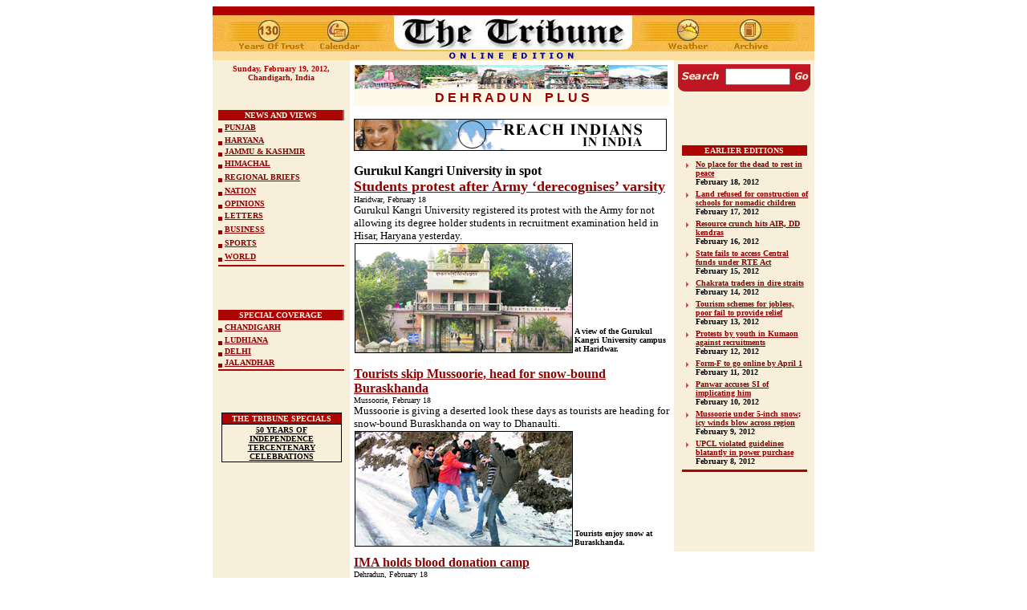

--- FILE ---
content_type: text/html
request_url: https://www.tribuneindia.com/2012/20120219/dplus.htm
body_size: 49508
content:
<!DOCTYPE HTML PUBLIC "-//IETF//DTD HTML//EN">
<html>

<head>
<script language="JavaScript" src="mytribune.js"> </script>
<meta http-equiv="Content-Type"
content="text/html; charset=iso-8859-1">
<meta name="GENERATOR" content="Microsoft FrontPage 4.0">
<title>The Tribune, Chandigarh, India - Dehradun Plus</title>

<script type="text/javascript">

  var _gaq = _gaq || [];
  _gaq.push(['_setAccount', 'UA-7533327-1']);
  _gaq.push(['_trackPageview']);

  (function() {
    var ga = document.createElement('script'); ga.type = 'text/javascript'; ga.async  = true;
    ga.src = ('https:' == document.location.protocol ? 'https://ssl' : 'http://www') +  '.google-analytics.com/ga.js';
    var s = document.getElementsByTagName('script')[0];  s.parentNode.insertBefore(ga, s);
  })();

</script>

</head>

<body bgcolor="#FFFFFF" link="#8D0303" vlink="#8D0303"
alink="#8D7069">
<div align="center">
  <center>
<table border="0" width="760" cellspacing="0" cellpadding="0">
  <tr>
    <td width="100%">
      <p align="center"><map name="FPMap5">
      <area href="index.htm" shape="rect" coords="220, 3, 529, 65">
      <area href="weather.htm" shape="rect" coords="553, 4, 632, 63">
      <area href="../forms/archive.htm" shape="rect" coords="639, 6, 711, 63">
      <area href="calendar.htm" shape="rect" coords="123, 6, 197, 64">
      <area href="../tribune.htm" shape="rect" coords="23, 6, 119, 64"></map><img border="0" src="../graphics/mainmas130.jpg" usemap="#FPMap5" width="750" height="67"></p>
    </td>
  </tr>
</table>
  </center>
</div>
<center>

<table border="0" cellpadding="5" cellspacing="0" width="750">
    <tr>
        <td align="center" valign="top" width="161"
        bgcolor="#F8EFDB"><strong><font color="#AD0404" size="1" face="Verdana"><script> hello(); </script></font></strong><font color="#7D0000"
        size="1" face="Verdana"><strong>
        <br>
          <br>
        <br>
        <br>
 </strong></font><div align="center"><table
        border="0" cellpadding="0" width="100%" height="143">
            <tr>
                <td align="center" valign="top" width="100%"
                bgcolor="#8D7069" height="13"><div align="left"><table
                border="0" cellspacing="0" width="99%"
                bgcolor="#E0A46D" height="90%">
                    <tr>
                        <td align="center" width="100%"
                        bgcolor="#AD0404"><font color="#FFF9EA" size="1" face="Verdana"><b>NEWS
                          AND VIEWS</b></font></td>
                    </tr>
                </table>
                </div></td>
            </tr>
            <tr>
                <td width="100%" bgcolor="#F8EFDB" height="15"><font
                size="1" face="Verdana"><b><img
                src="../images/browdot.gif" align="middle"
                width="5" height="5">   <a href="punjab.htm">PUNJAB</a> </b></font></td>
            </tr>
            <tr>
                <td width="100%" bgcolor="#F8EFDB" height="11"><p
                align="left"><font size="1" face="Verdana"><b><img
                src="../images/browdot.gif" align="middle"
                width="5" height="5">   <a href="haryana.htm">HARYANA</a> </b></font></p>
                </td>
            </tr>
            <tr>
                <td width="100%" bgcolor="#F8EFDB" height="6"><font
                size="1" face="Verdana"><b><img
                src="../images/browdot.gif" align="middle"
                width="5" height="5">   <a href="j&amp;k.htm">JAMMU &amp; KASHMIR</a> </b></font></td>
            </tr>
            <tr>
                <td width="100%" bgcolor="#F8EFDB" height="15"><font
                size="1" face="Verdana"><b><img
                src="../images/browdot.gif" align="middle"
                width="5" height="5">   <a href="himachal.htm">HIMACHAL</a> </b></font></td>
            </tr>
            <tr>
                <td width="100%" bgcolor="#F8EFDB" height="15"><font
                size="1" face="Verdana"><b><img
                src="../images/browdot.gif" align="middle"
                width="5" height="5"> </b></font><a href="region.htm"><font size="1" face="Verdana"><b>REGIONAL
                  BRIEFS</b></font></a></td>
            </tr>
            <tr>
                <td width="100%" bgcolor="#F8EFDB" height="15"><font
                size="1" face="Verdana"><b><img
                src="../images/browdot.gif" align="middle"
                width="5" height="5">   <a href="nation.htm">NATION</a> </b></font></td>
            </tr>
            <tr>
                <td width="100%" bgcolor="#F8EFDB" height="11"><font
                size="1" face="Verdana"><b><img
                src="../images/browdot.gif" align="middle"
                width="5" height="5">    <a href="edit.htm">OPINIONS</a> </b></font></td>
            </tr>
            <tr>
                <td width="100%" bgcolor="#F8EFDB" height="15"><font
                size="1" face="Verdana"><b><img
                src="../images/browdot.gif" align="middle"
                width="5" height="5"> </b></font><a href="letters.htm"><font size="1" face="Verdana"><b>LETTERS</b></font></a></td>
            </tr>
            <tr>
                <td width="100%" bgcolor="#F8EFDB" height="15"><font
                size="1" face="Verdana"><b><img
                src="../images/browdot.gif" align="middle"
                width="5" height="5">   <a href="biz.htm">BUSINESS</a> </b></font></td>
            </tr>
            <tr>
                <td width="100%" bgcolor="#F8EFDB" height="15"><font
                size="1" face="Verdana"><b><img
                src="../images/browdot.gif" align="middle"
                width="5" height="5">  <a href="sports.htm">SPORTS</a> </b></font></td>
            </tr>
            <tr>
                <td width="100%" bgcolor="#F8EFDB" height="15"><font
                size="1" face="Verdana"><b><img
                src="../images/browdot.gif" align="middle"
                width="5" height="5">  <a href="world.htm">WORLD</a> </b></font></td>
            </tr>
            <tr>
                <td width="100%" bgcolor="#AD0404"><font
                size="1"><img src="../graphics/clear.gif"
                width="2" height="2"></font></td>
            </tr>
        </table>
          </div>
          <p><br>
          </p>
          <div align="center"><table
        border="0" cellpadding="0" width="100%">
            <tr>
                <td align="center" valign="top" width="100%"
                bgcolor="#8D7069" height="13"><div align="left"><table
                border="0" cellspacing="0" width="99%"
                bgcolor="#E0A46D" height="90%">
                    <tr>
                        <td align="center" width="100%"
                        bgcolor="#AD0404"><font color="#FFF9EA"
                        size="1" face="Verdana"><b>SPECIAL COVERAGE</b></font></td>
                    </tr>
                </table>
                </div></td>
            </tr>
            <tr>
                <td width="100%" bgcolor="#F8EFDB" height="15"><font
                size="1" face="Verdana"><b><img
                src="../images/browdot.gif" align="middle"
                width="5" height="5">   <a href="chd.htm">CHANDIGARH</a> </b></font></td>
            </tr>
            <tr>
                <td width="100%" bgcolor="#F8EFDB" height="11"><p
                align="left"><font size="1" face="Verdana"><b><img
                src="../images/browdot.gif" align="middle"
                width="5" height="5"> </b></font><a href="ldh.htm"><font size="1" face="Verdana"><b>LUDHIANA</b></font></a></p>
                </td>
            </tr>
            <tr>
                <td width="100%" bgcolor="#F8EFDB" height="6"><font
                size="1" face="Verdana"><b><img
                src="../images/browdot.gif" align="middle"
                width="5" height="5">    <a href="delhi.htm">DELHI</a></b></font></td>
            </tr>
            <tr>
                <td width="100%" bgcolor="#F8EFDB" height="6"><font size="1" face="Verdana"><b><img src="../images/browdot.gif" align="middle" width="5" height="5">
                  <a href="../20041015/jplus.htm">JALANDHAR</a></b></font></td>
            </tr>
            <tr>
                <td width="100%" bgcolor="#AD0404" height="1"><font
                size="1"><img src="../graphics/clear.gif"
                width="2" height="2"></font></td>
            </tr>
        </table>
          </div>
          <p> 
          <br>
          </p>
        <table border="0" cellpadding="0" cellspacing="0"
        width="150" bgcolor="#000000">
            <tr>
                <td align="center"><table border="0"
                cellspacing="1" width="100%">
                    <tr>
                        <td align="center" bgcolor="#AD0404"><font
                        color="#F8EFDB" size="1" face="Verdana"><strong>THE
                        TRIBUNE SPECIALS</strong></font></td>
                    </tr>
                    <tr>
                        <td align="center" bgcolor="#F8EFDB"><a
                        href="http://www.tribuneindia.com/50yrs/index.htm"><font
                        color="#000000" size="1" face="Verdana"><strong>50
                        YEARS OF INDEPENDENCE</strong></font></a><font
                        size="1" face="Verdana"><strong><br>
                        </strong></font><a
                        href="http://www.tribuneindia.com/khalsa/index.htm"><font
                        color="#000000" size="1" face="Verdana"><strong>TERCENTENARY
                        CELEBRATIONS</strong></font></a></td>
                    </tr>
                </table>
                </td>
            </tr>
        </table>
        </td>
        <td valign="top">
</center>
        <table border="0" width="100%" cellspacing="0">
          <tr>
            <td width="100%"><img border="0" src="../images/dplus1.jpg" width="390" height="30"></td>
          </tr>
          <tr>
            <td width="100%" bgcolor="#FFF9EA">
              <p align="center"><font color="#970000" face="Arial"><strong>D
                  E H R A D U N&nbsp;&nbsp;&nbsp; P L U S</strong></font></td>
          </tr>
        </table>
          <p><font size="2" face="Verdana"><a href="http://www.tribuneindia.com/placeads/adsindex.htm" target="external5"><img src="../images/ads/tribune/payonline1.gif" border="0" width="390" height="40"></a>
        </font>
        </p>
        <p>


          <b><font face="Verdana" size="3"> 
          Gurukul Kangri University in spot<br>
          </font>
          </b><font face="Verdana"><b>
<A href='dplus.htm#1'>

          <font size='4'>

          Students protest after Army ‘derecognises’ varsity</font>
</A>
</b>


<font size="4"><br>



</font>









</font>


<font size="2" face="Verdana">


<font face=Verdana  size='1'>


Haridwar, February 18

</font><br>

          Gurukul Kangri University  registered its protest with the Army for not allowing its degree holder students in recruitment examination held in Hisar, Haryana yesterday.
<table border="0" width="100%" cellspacing="0">
  <tr>
    <td width="270" valign="top"><img border="1" src="dp1.jpg" alt="A view of the Gurukul Kangri University campus at Haridwar." width="270" height="135"></td>



</font>









  <td valign="bottom"><b><font size="1" face="Verdana">A view of the Gurukul Kangri University campus at
    Haridwar.</font></b></td>
</tr>
        </table>


<font size="2" face="Verdana"><p>


<font face=Verdana size='3'><b>
<A href='dplus.htm#2'>
Tourists skip Mussoorie, head for snow-bound Buraskhanda
</A>
</b></font><br>
<font face=Verdana  size='2'>


<font face=Verdana  size='1'>


Mussoorie, February 18

</font><br>

          Mussoorie is giving a deserted look these days as tourists are heading for snow-bound Buraskhanda on way to
Dhanaulti.
</font>
<table border="0" width="100%" cellspacing="0">
  <tr>
    <td width="270" valign="top"><img border="1" src="dp2.jpg" alt="Tourists enjoy snow at Buraskhanda." width="270" height="142"></td>



</font>









  <td valign="bottom"><b><font face="Verdana" size="1">Tourists enjoy snow at Buraskhanda.</font></b></td>
</tr>
        </table>









        </td>
    <center>

        <td align="center" valign="top" width="165"
        bgcolor="#F8EFDB">
        <FORM method=GET action=http://www.google.com/custom>
 
      <div align="center">
 
            <table border="0" cellpadding="0" cellspacing="0">
              <tr> 
                <td colspan="3" bgcolor="#C41624"> 
                  <p align="left"><font face="Verdana"><img src="../graphics/clear.gif" width="100" height="5"></font></p>
                </td>
              </tr>
              <tr> 
                <td align="center" bgcolor="#BF1624"><font size="2" face="Verdana"><img src="../graphics/search.gif" width="52" height="20">
     <input type=hidden name=domains value="www.tribuneindia.com">
                  <input type=hidden name=sitesearch value="www.tribuneindia.com" checked></font></td>
                <td align="center" bgcolor="#BF1624"><font size="1" face="Verdana"> 
                  <INPUT TYPE=text name=q size="8"  height="5" width="80" maxlength=255 value="">
                  <INPUT type=hidden name=cof  VALUE="T:#00000;LW:760;ALC:#BF1720;L:http://www.tribuneindia.com/images/logo.gif;LC:#BF1720;LH:67;AH:center;VLC:#BF1720;S:http://www.tribuneindia.com;AWFID:ac88eaa326c39733;">
                  </font></td>
                <td align="center" bgcolor="#BF1624"><font size="2" face="Verdana"> 
                  <input type="image" name=sa  VALUE=" Search" src="../graphics/go.gif" align="bottom" border="0" width="20" height="20">
                  </font></td>
              </tr>
             
              <tr> 
                <td align="center" valign="top" colspan="3"><font face="Verdana"><img src="../graphics/m-line.gif" width="165" height="8"></font></td>
              </tr>
            </table>
 
      </div>
</FORM>
        <p><font face="Verdana" size="1"><br>
        <br>
        <br>
        </font></p>
        <div align="center">
          <table height="13" width="160" border="0">
            <tbody>
              <tr>
                <td align="middle" bgColor="#ad0404" height="9">
                  <p align="center"><font face="Verdana" color="#f8efdb" size="1"><strong>EARLIER
                  EDITIONS</strong></font></p>
                </td>
              </tr>
            </tbody>
          </table>
        </div>
        <div align="center">
          <table border="0">
            <tbody>
              <tr>
                <td vAlign="top"><img src="../graphics/arrow.gif" width="15" height="15"></td>
                <td><b><font face="Verdana" size="1"><a href="../20120218/dplus.htm#1">No
                  place for the dead to rest in peace</a><br>
                  February 18, 2012</font></b></td>
              </tr>
              <tr>
                <td vAlign="top"><img src="../graphics/arrow.gif" width="15" height="15"></td>
                <td><b><font face="Verdana" size="1"><a href="../20120217/dplus.htm#1">Land
                  refused for construction of schools for nomadic children</a><br>
                  February 17, 2012</font></b></td>
              </tr>
              <tr>
                <td vAlign="top"><img src="../graphics/arrow.gif" width="15" height="15"></td>
                <td><b><font face="Verdana" size="1"><a href="../20120216/dplus.htm#1">Resource
                  crunch hits AIR, DD kendras</a><br>
                  February 16, 2012</font></b></td>
              </tr>
              <tr>
                <td vAlign="top"><img src="../graphics/arrow.gif" width="15" height="15"></td>
                <td><b><font face="Verdana" size="1"><a href="../20120215/dplus.htm#1">State
                  fails to access Central funds under RTE Act</a><br>
                  February 15, 2012</font></b></td>
              </tr>
              <tr>
                <td vAlign="top"><img src="../graphics/arrow.gif" width="15" height="15"></td>
                <td><b><font face="Verdana" size="1"><a href="../20120214/dplus.htm#1">Chakrata
                  traders in dire straits</a><br>
                  February 14, 2012</font></b></td>
              </tr>
              <tr>
                <td vAlign="top"><img src="../graphics/arrow.gif" width="15" height="15"></td>
                <td><b><a href="../20120213/dplus.htm#1"><font face="Verdana" size="1">Tourism
                  schemes for jobless, poor fail to provide relief</font></a><font face="Verdana" size="1"><br>
                  February 13, 2012</font></b></td>
              </tr>
              <tr>
                <td vAlign="top"><img src="../graphics/arrow.gif" width="15" height="15"></td>
                <td><b><font face="Verdana" size="1"><a href="../20120212/dplus.htm#1">Protests
                  by youth in Kumaon against recruitments</a><br>
                  February 12, 2012</font></b></td>
              </tr>
              <tr>
                <td vAlign="top"><img src="../graphics/arrow.gif" width="15" height="15"></td>
                <td><b><font face="Verdana" size="1"><a href="../20120211/dplus.htm#1">Form-F
                  to go online&nbsp;by April 1</a><br>
                  February 11, 2012</font></b></td>
              </tr>
              <tr>
                <td vAlign="top"><img src="../graphics/arrow.gif" width="15" height="15"></td>
                <td><b><font face="Verdana" size="1"><a href="../20120210/dplus.htm#2">Panwar
                  accuses SI of implicating him</a><br>
                  February 10, 2012</font></b></td>
              </tr>
              <tr>
                <td vAlign="top"><img src="../graphics/arrow.gif" width="15" height="15"></td>
                <td><b><font face="Verdana" size="1"><a href="../20120209/dplus.htm#1">Mussoorie
                  under 5-inch snow; icy winds blow across region</a> &nbsp;<br>
                  February 9, 2012</font></b></td>
              </tr>
              <tr>
                <td vAlign="top"><img src="../graphics/arrow.gif" width="15" height="15"></td>
                <td><b><font face="Verdana" size="1"><a href="../20120208/dplus.htm#1">UPCL
                  violated guidelines blatantly in power purchase</a> &nbsp;<br>
                  February 8, 2012</font></b></td>
              </tr>
            </tbody>
          </table>
        </div>
        <div align="center">
          <table width="160" border="0">
            <tbody>
              <tr>
                <td vAlign="top" bgColor="#ad0404"><img height="1" src="../graphics/clear.gif" width="100"></td>
              </tr>
            </tbody>
          </table>
        </div>
        </td>
    </tr>
</table>
</center>
<div align="center">
  <center>
  <table border="0" cellpadding="5" cellspacing="0" width="750">
    <tr>
      <td align="center" valign="top" width="161" bgcolor="#F8EFDB"><font size="1">
        <br>
        </font>
        <table border="0" width="100%" cellspacing="0" cellpadding="0">
          <tr>
            <td width="100%">
              <p align="center"><script type="text/javascript"><!--
google_ad_client = "pub-8115901613940036";
/* 160x600, created 6/7/11 */
google_ad_slot = "4354194984";
google_ad_width = 160;
google_ad_height = 600;
//-->
</script>
              <script type="text/javascript" src="http://pagead2.googlesyndication.com/pagead/show_ads.js">
</script>
            </td>
          </tr>
        </table>
      </td>
      <td valign="top" width="568">


<font size="2" face="Verdana"><p>


<font face=Verdana size='3'><b>
<A href='dplus.htm#3'>
 
          IMA holds blood donation camp
</A>
</b></font><br>


<font face=Verdana  size='1'>


Dehradun, February 18

</font><br>

          A voluntary blood donation camp was organised at Indian Military Academy in collaboration&nbsp;with Military Hospital, Dehradun, and IMA Blood Bank here.<p>


<font face=Verdana size='3'><b>
<A href='dplus.htm#4'>
26 species of birds found in&nbsp;Munsiyari only: French expert
</A>
</b></font><br>


<font face=Verdana  size='1'>


Pithoragarh, February 18

</font><br>

          Twenty-six of the 173 species of birds found in the Munsiyari region of Pithoragarh district have not been seen in any other part of the world and are almost local.<p>


<font face=Verdana size='3'><b>
<A href='dplus.htm#5'>
Cheshire Home to train physically challenged
</A>
</b></font><br>


<font face=Verdana  size='1'>


<img border="1" src="dp3.jpg" align="right" alt="Prem Chand Aggarwal (centre), Chairman, Cheshire Home India, addresses a press conference in Dehradun on Saturday." vspace="2" width="280" height="143">


Dehradun, February 18

</font><br>

          With an emphasis on self-reliance, the Cheshire Home here has now decided to sponsor vocational training for the physically challenged persons so that they could be able to become an asset to the society.<br>



</font>









<font face="Verdana" size="1"><br>
<b>Prem Chand Aggarwal (centre), Chairman, Cheshire Home India, addresses a press conference in Dehradun on Saturday.</b><br>
</font>


<font size="2" face="Verdana"><p>


<font face=Verdana size='3'><b>
<A href='dplus.htm#6'>
Violinist Johar Ali Khan enthralls students
</A>
</b></font><br>


<font face=Verdana  size='1'>


Dehradun, February 18

</font><br>

          There is never a dull moment when violinist Johar Ali Khan is on the stage performing for students, cajoling them into listening to ragas that may be new to them.<p>


  <b> 
  Face of the week<br>
</b>


<font face=Verdana size='3'><b>
<A href='dplus.htm#7'>

          Welfare of animals her priority
</A>
</b></font><br>

          Gauri Maulekhi is one of the well-known names in the state when it comes to espousing the cause of&nbsp;animals.<p>


<font face=Verdana size='3'><b>
<A href='dplus.htm#8'>
 
          Grand exhibition in DPS
</A>
</b></font><br>


<font face=Verdana  size='1'>


<img border="1" src="dp7.jpg" align="right" alt="Students at an exhibition at Delhi Public School in Dehradun on Saturday." width="280" height="173">


Dehradun, February 18

</font><br>

          “Learning by doing” helps children to be innovative and brings out their creativity. The grand exhibition “Jigyasa” by the primary wing and “Tarash” by the senior section of the Delhi Public School was inaugurated by Headmaster Niraj Gupta here today.<br>
<br>
<br>



</font>









<b><font face="Verdana" size="1">Students at an exhibition at Delhi Public School in Dehradun on Saturday.<br>
</font></b>


<font size="2" face="Verdana"><p>


<font face=Verdana size='3'><b>
<A href='dplus.htm#9'>
 
          Vijay Club to take on Five Vikas in final
</A>
</b></font><br>


<font face=Verdana  size='1'>


Dehradun, February 18

</font><br>

          Five Vikas and Vijay Cantt Football clubs entered the final of the Narayan Gurung Memorial Football Tournament by defeating their rival teams in the semi-final matches played on Mahendra Grounds here today.
        <br>
        <br>
        <a href="#top"><img height="35" alt="Top" hspace="0" src="../graphics/top.gif" width="35" align="right" border="0"></a><br>
        <br>
        <br>
        <p align="center"> 
        <script type="text/javascript"><!--
google_ad_client = "pub-8115901613940036";
/* 336x280, created 6/7/11 */
google_ad_slot = "2464862978";
google_ad_width = 336;
google_ad_height = 280;
//-->
</script>
<script type="text/javascript"
src="http://pagead2.googlesyndication.com/pagead/show_ads.js">
</script>
              
              
              
        <font face="Verdana" size="1">
              
              
              
        <br>
        <br>
        <br>
              </font>
        </p>
        <table cellSpacing="1" cellPadding="0" width="100%" border="0">
          <tbody>
            <tr>
              <td width="100%" bgColor="#950000"><font face="Verdana" size="2"><img height="1" src="../graphics/clear.gif" width="1"></font></td>
            </tr>
          </tbody>
        </table>
        </center>
        <p align="left"> 
        <br>
        <br>
        <br>
        <br>
        <br>
        <br>
        <br>
        <br>
        <br>
        <br>
        <br>
        </p>



</font>









    </td>
  </tr>
  </table>
</div>
<div align="center"><center>

<table border="0" cellpadding="5" cellspacing="0" width="750">
    <tr>
        <td align="center" valign="top" width="161"
        bgcolor="#F8EFDB">&nbsp;</td>
        <td valign="top" width="568">
          <p align="center"> 
          <b><font face="Verdana" size="3"> 
          <a name="1"> 
          Gurukul Kangri University in spot<br>
          </a>
          </font><font face="Verdana" size="4">

          Students protest after Army ‘derecognises’ varsity
<br>
          </font>
          <font size="2" face="Verdana"> 
          Tribune News Service
          </font>
          </b></p>
          <font size="2" face="Verdana"> 
          <p>
Haridwar, February 18<br>

          Gurukul Kangri University  registered its protest with the Army for not allowing its degree holder students in recruitment examination held in Hisar, Haryana yesterday.
<p>Gurukul Kangri students said they had gone to Hisar for selection in the Army but were rejected on the basis of being from the university.<p>They added that Army officials had said they didn’t recognize Gurukul Kangri University.<p>Perturbed by this, university Vice-Chancellor Swatantra Kumar said such a treatment was uncalled for and it hurt the sentiments of the people associated with this university.<p>Citing the recognition given by the Central Government to the university on May 6, 1949, and by the Uttar Pradesh Government on November 6, 1948, for allowing X and XII board examinations, Swatantra Kumar said it’s shameful that the Gurukulites had been meted out ill-treatment by the Army.<p>He said a number of armed forces officers and jawans hailed from Gurukul Kangri University only, but now the university had been blacklisted by it.<p>University officials have also contacted its alumni honorable Speaker of Delhi state Assembly Dr Yoganand Shastri, Uttarakhand Cabinet Minister Madan Kaushik and former legislator Ambrish Kumar to take this matter forward otherwise hundreds of youths having Gurukul background would have to suffer for no fault of theirs.<p>Documents are also being forwarded to the Defence Ministry that include recognition certificates by foreign universities, Agra University, Bihar University, Osmania University and the UGC.<p>Professor Pran Nath Vidyalankar, Dr Satya Ketu Vidyalankar, Pundit Dheerendra Vidyalankar, Tapendra Singh, Rishipal Vidyalankar and other Gurukul passouts who are working in various institutions, including Armed forces, have also been apprised about the matter by the university officials.</p>
          <p> 
          <a href="#top"><img height="35" alt="Top" hspace="0" src="../graphics/top.gif" width="35" align="right" border="0"></a> 
          </p>
          </font>
        </td>
    </tr>
</table>
</center></div>
<div align="center"><center>

<table border="0" cellpadding="5" cellspacing="0" width="750">
    <tr>
        <td align="center" valign="top" width="161"
        bgcolor="#F8EFDB">&nbsp;</td>
        <td valign="top" width="568">
 <p align="center"><b><font face="Verdana" size="4">
<A name =2>
Tourists skip Mussoorie, head for snow-bound Buraskhanda
</A>
<br>
 </font>
          <font size="2" face="Verdana"> Ajay Ramola 
          </font></b></p>
          <font size="2" face="Verdana"> <p>
Mussoorie, February 18<br>

          Mussoorie is giving a deserted look these days as tourists are heading for snow-bound Buraskhanda on way to Dhanaulti.
<p>The tourists instead of visiting Mussoorie are driving to quiet but scenic environs of Buraskhanda and Dhanaulti, which are wearing a white mantle, for holidaying, bringing smiles on the faces of local people.<p>The road ahead of Buraskhanda is closed due to heavy snowfall and the tourists are enjoying there amid a panoramic view of snow-covered Himalayas. Ankit, a tourist from Haryana, who was here with his family, said they had lost the hope of walking on snow but after coming to Buraskhanda their dream was fulfilled.<p>Ritu Sharma, another tourist from Rajasthan, who was playing with snowballs for the first time, said the whole journey from Mussoorie to Buraskhanda was a unique experience.<p>Villagers are making most of this rare opportunity and have set up tea and food stalls all along the Buraskhanda road to make a quick money. Dalpat SIngh, a villager who has set up a tea stall, said following snowfall in the Buraskhanda region the sudden influx of tourists had generated additional income for him to support his family. “With earnings from the tea stall I can now buy school uniform and stationery for my two school-going children,” added Dalpat.<p>While the tourists are ecstatic in the presence of snow, locals are facing difficulties in commuting to offices. A school teacher, who works in Chamba, said he had to walk quite a distance in the snow to reach school as the road was blocked. He added the department concerned should at least clear the road for traffic.<p>The local administration has cleared snow from the road at several places and the work on the other side is in progress. On the one hand snow in Buraskhanda has come as a boon for the locals, on the other the businessmen of Mussoorie are sulking over the new found love of the tourists for Buraskhanda.</p>
          <p> 
          <a href="#top"><img height="35" alt="Top" hspace="0" src="../graphics/top.gif" width="35" align="right" border="0"></a> 
          </font></p>
        </td>
    </tr>
</table>
</center></div>
<div align="center"><center>

<table border="0" cellpadding="5" cellspacing="0" width="750">
    <tr>
        <td align="center" valign="top" width="161"
        bgcolor="#F8EFDB">&nbsp;</td>
        <td valign="top" width="568">
          <p align="center"> 
          <b><font face="Verdana" size="4">
<A name =3>
 
          IMA holds blood donation camp
</A>
<br>
          </font>
          <font size="2" face="Verdana">
          Tribune News Service 
          </font></b>
          <font size="2" face="Verdana">
          <p>
Dehradun, February 18<br>

          A voluntary blood donation camp was organised at Indian Military Academy in collaboration&nbsp;with Military Hospital, Dehradun, and IMA Blood Bank here.
<p>The IMA, being the pride of the Indian Army, has initiated this noble cause. The blood donation camp will not only ensure availability of adequate blood but will also make rare blood groups easily available.<p>The camp was inaugurated by
          Maj-Gen TS Gill, Deputy Commandant, Indian Military Academy, at Section Hospital,
          IMA.<p>A large number of officers and serving personnel in the IMA turned up for the cause and made it a success.&nbsp;</p>
          <p> 
          <a href="#top"><img height="35" alt="Top" hspace="0" src="../graphics/top.gif" width="35" align="right" border="0"></a> 
          </font></p>
        </td>
      </tr>
    <tr>
        <td align="center" valign="top" width="161"
        bgcolor="#F8EFDB">&nbsp;</td>
        <td valign="top" width="568">
          <p align="center"><b><font face="Verdana" size="4">
<A name =4>
26 species of birds found in&nbsp;Munsiyari only: French expert
</A>
<br>
          </font>
          <font size="2" face="Verdana">BD Kasniyal<br>
          <br>
          </font></b></p>
          <table border="0" width="290" align="right" cellspacing="0">
            <tr>
              <td width="100%">
                <p align="center"><img border="1" src="dp4.jpg" alt="A French birdwatcher in Pithoragarh." width="280" height="153"><br>
                <b><font size="1" face="Verdana">A French birdwatcher in Pithoragarh.</font></b></td>
            </tr>
          </table>
          <font size="2" face="Verdana"><p>
Pithoragarh, February 18<br>

          Twenty-six of the 173 species of birds found in the Munsiyari region of Pithoragarh district have not been seen in any other part of the world and are almost local.
<p>This observation was made by a French amateur ornithologist and entomologist, Moore Fredrick, who is in Munsiyari these days to study Himalayan birds.<p>Fredrick, who has spent a month to observe the birds in this part of high Himalayan region, said the birds not only from the Siberian region but also from the African region migrate to Munsiyari. “I have observed 12 species of birds in Munsiyari, which are also found in the African region,” said Fredrick.<p>The French ornithologist, who had also worked with Discovery Channel to study birds in the Antarctica region in 2004, said the same species of birds had come to Munsiyari this winter also. “Depleting Himalayan forests and the use of polythene are posing a great threat to these migratory birds in this part of Himalayas. Besides, new concrete houses unlike old houses in the hill region do not provide a sufficient space for these birds to make their nests,” he said.</p>
          <p> 
          <a href="#top"><img height="35" alt="Top" hspace="0" src="../graphics/top.gif" width="35" align="right" border="0"></a> 
          </font></p>
        </td>
    </tr>
</table>
</center></div>
<div align="center"><center>

<table border="0" cellpadding="5" cellspacing="0" width="750">
    <tr>
        <td align="center" valign="top" width="161"
        bgcolor="#F8EFDB">&nbsp;</td>
        <td valign="top" width="568">
          <p align="center"><b><font face="Verdana" size="4">
<A name =5>
Cheshire Home to train physically challenged
</A>
<br>
          </font>
          <font size="2" face="Verdana">Tribune News Service 
          </font></b></p>
          <font size="2" face="Verdana"><p>
Dehradun, February 18<br>

          With an emphasis on self-reliance, the Cheshire Home here has now decided to sponsor vocational training for the physically challenged persons so that they could be able to become an asset to the society.
<p>“Since its foundation, the Cheshire Home has been providing shelter to the physically challenged persons but for the last couple of years, we have begun providing training to the physically challenged persons. We would like to increase our focus on providing training to individuals now,” said Prem Chand Agarwal, Chairman of the Cheshire Home at a press conference today.<p>A Press conference was held to sensitise the media about the activities of the Cheshire Home and raise awareness about the needs of the handicapped persons.<p>He said the society needed to change its attitude towards the physically challenged persons and give them jobs. “Once the interest and the capabilities of the handicapped persons are assessed, they can be trained in different fields. Rather than showing sympathy, we should display empathy towards them by not doubting their potential and organisations should come forward to give them jobs,” said Agarwal. <p>The Cheshire Home’s outreach programme in the slums targeting the physically challenged children is also proving helpful for their parents.</p>
          <p> 
          <a href="#top"><img height="35" alt="Top" hspace="0" src="../graphics/top.gif" width="35" align="right" border="0"></a> 
          </font></p>
        </td>
    </tr>
</table>
</center></div>
<div align="center"><center>

<table border="0" cellpadding="5" cellspacing="0" width="750">
    <tr>
        <td align="center" valign="top" width="161"
        bgcolor="#F8EFDB">&nbsp;</td>
        <td valign="top" width="568">
 <p align="center"><b><font face="Verdana" size="4">
<A name =6>
Violinist Johar Ali Khan enthralls students
</A>
<br>
 </font>
          <font size="2" face="Verdana"> Tribune News Service<br>
          <br>
          </font></b></p>
 <table border="0" width="290" align="right" cellspacing="0">
  <tr>
    <td width="100%">
      <p align="center"><img border="1" src="dp5.jpg" alt="Johar Ali Khan performs at a SPICMACAY programme in Dehradun." width="280" height="146"><br>
      <b><font size="1" face="Verdana">Johar Ali Khan performs at a SPICMACAY programme in Dehradun.</font></b></td>
  </tr>
 </table>
          <font size="2" face="Verdana"> <p>
Dehradun, February 18<br>

          There is never a dull moment when violinist Johar Ali Khan is on the stage performing for students, cajoling them into listening to ragas that may be new to them.
<p>But this has always been the case with Johar Ali Khan irrespective of his fan club in India and abroad both. It is the school and college students that he enjoys playing for the most.<p>Playing at the DBS College as a part of the SPIC MACAY concert, Khan&nbsp;left no one doubtful of&nbsp;his genuine fondness&nbsp;for students. “Despite my busy schedule, whenever an opportunity to perform in schools and colleges as part of SPICMACAY comes my way, I grab it. It&nbsp;gives me a feeling of immense happiness. It&nbsp;is a responsibility that I take seriously; who knows one among them just might be interested to take up music in the future,” said Khan.<p>Credited for bringing the violin, which is usually viewed as an accompanist instrument, to the centre stage, Khan says his apprentice in the Hindustani classical music under the guidance of his father and guru, Late Gohar Ali Khan of Rampur Gharana, helped him grasp the nuances of intricate ‘taals’. “We have this traditional system of learning&nbsp;music as a part of the ‘Guru-Shishya parampara’. It has helped us preserve our hoary tradition&nbsp;and handover the legacy to the next generation,”&nbsp;said Khan.<p>A roving ambassador of the Hindustani music, Khan’s Suns of Arqa, an album of Indian ragas, continues to be popular in India and abroad.&nbsp;</p>
          <p> 
          <a href="#top"><img height="35" alt="Top" hspace="0" src="../graphics/top.gif" width="35" align="right" border="0"></a> 
          </font></p>
        </td>
    </tr>
</table>
</center></div>
<div align="center"><center>

<table border="0" cellpadding="5" cellspacing="0" width="750">
    <tr>
        <td align="center" valign="top" width="161"
        bgcolor="#F8EFDB">&nbsp;</td>
        <td valign="top" width="568">
          <p align="center"> 
  <b><font face="Verdana" size="3"> 
  <a name="7"> 
  Face of the week<br>
  </a>
  </font><font face="Verdana" size="4">

          Welfare of animals her priority
<br>
  </font>
          <font size="2" face="Verdana">
          Jotirmay Thapliyal<br>
          </font></b>
  <font size="2" face="Verdana"><b>
Tribune News Service</b> 
          </font> 
  <b>
          <font size="2" face="Verdana">
          <br>
          <br>
          </font></b>
          <font size="2" face="Verdana">
          <table border="0" width="110" align="right" cellspacing="0">
            <tr>
              <td width="100%">
                <p align="center"><img border="1" src="dp6.jpg" alt="Gauri Maulekhi, member secretary of People for Animals, Uttarakhand" width="100" height="125"><br>
          </font><b><font face="Verdana" size="1">Gauri Maulekhi,  member secretary of People for Animals, Uttarakhand</font></b></td>
          </tr>
          </table>
          <font size="2" face="Verdana">
          <p>

          Gauri Maulekhi is one of the well-known names in the state when it comes to espousing the cause of&nbsp;animals.
<p>Maulekhi today is the member secretary of People for Animals, Uttarakhand, apart from being a member of Animal Welfare Board of India’s northern region sub committee.<p>After much of struggle, she managed to prevent inhuman sacrifice of animals at infamous Bhukhal Mela of the Pauri region of the state.<p>Maulekhi visited various temples in the districts of Champawat, Pauri, Chamoli, Nainital, Udham Singh Nagar, Uttarkashi and Dehradun to hold public awareness meetings and even lodged FIRs against temple committees and individuals in many cases. Her efforts led to effective abolition of “pashubali” at Santala Devi in Dehradun, Devi Dhura and Purnagiri in Champawat, Chaiti Mela in Udham Singh Nagar, Simli in Chamoli, Tope Mandir in Chamoli, Aali Manjhari in Chamoli.<p>Her struggle for the cause of animals started way back in 1995 when she started working for People for Animals in Lucknow as a volunteer. The chronicles of her success began when she came up with the first animal shelter in Lucknow. Some of her achievements in Lucknow included creation of support groups to raise funds for the shelter, conducting the ABC programme for homeless canines in more than 10 localities of the city and coordinating the ambulance service for animals in distress. Later, working with the Society for Prevention of Cruelty to Animals (SPCA), Noida, from 2004 to 2008, Maulekhi was a part of the team that managed the day-to-day functioning of the shelter-cum-hospital. She conducted raids on many dairies and pet shops to uncover cruelty to animals. She rescued numerous animals and took legal action against owners who acted in contravention of the law.<p>In 2008, she joined PFA, Dehradun, and worked as the chief executive officer of the PFA hospital. She formed PFA clubs in as many as 17 schools in Dehradun to raise awareness about animal rights among children.<p>The biggest success came Maulekhi’s way in 2010 when she created a state-level unit of the People for Animals with eminent people like Ruskin Bond, Victor Bannerjee, noted industrialist Rakesh Oberoi, senior academicians and IAS and IFS officers. Acting on the complaints of cattle smuggling, she also organised a night patrol in the Ponta Sahib border area and in the Kashipur-Ramnagar belt to prevent smuggling of cattle. Her contribution towards the conservation of wildlife has been immense.</p>
          <p> 
          <a href="#top"><img height="35" alt="Top" hspace="0" src="../graphics/top.gif" width="35" align="right" border="0"></a> 
          </font></p>
        </td>
    </tr>
</table>
</center></div>
<div align="center"><center>

<table border="0" cellpadding="5" cellspacing="0" width="750">
    <tr>
        <td align="center" valign="top" width="161"
        bgcolor="#F8EFDB">&nbsp;</td>
        <td valign="top" width="568">
          <p align="center"><b><font face="Verdana" size="4">
<A name =8>
 
          Grand exhibition in DPS
</A>
<br>
          </font>
          <font size="2" face="Verdana">
          Tribune News Service 
          </font></b></p>
          <font size="2" face="Verdana">
          <p>
Dehradun, February 18<br>

          “Learning by doing” helps children to be innovative and brings out their creativity. The grand exhibition “Jigyasa” by the primary wing and “Tarash” by the senior section of the Delhi Public School was inaugurated by Headmaster Niraj Gupta here today.
<p>The smart presentation of games through self-expressive models by the students attracted all. The three-dimension models, shapes and scales encouraged the students to rise in love with maths. Basant was beautifully depicted through the grammatical expressions on cut-outs of birds, flowers, trees, butterflies and garden animals. <p>DPS newspapers designed by the students were the highlight of the show. The creative gallery had glass paintings, leaf textured animals and art sheets to be admired. The working and non-working models in social science and general science were beautifully explained to the parents.<p>The junior school also gave a festive look and was a crowd puller as each classroom was decked up according to the theme. One could see entire Uttarakhand with four pilgrimages under one roof with the divine music reverberating the atmosphere. The young students captured the attention of the parents by quizzing them on animal facts. The parents admired the confidence and the poise with which the children displayed their oratory skills in presentation.<p>The Swarnim Gujrat section welcomed all in their ethnic attire and garba dance. The exotic dishes of Gujarat were savored by all. “Dilli Meri Jaan” showcased the historic monuments in Delhi which included India Gate with the setup of the Republic Day parade on Raj Path and the lay out of tableaus. <p>The parents had all praises for the team of hardworking teachers and the headmaster congratulated the teachers and the students for putting up an excellent show.</p>
          <p> 
          <a href="#top"><img height="35" alt="Top" hspace="0" src="../graphics/top.gif" width="35" align="right" border="0"></a> 
          </font></p>
        </td>
    </tr>
    <tr>
        <td align="center" valign="top" width="161"
        bgcolor="#F8EFDB">&nbsp;</td>
        <td valign="top" width="568">
          <p align="center"> 
          <b><font face="Verdana" size="4">
<A name =9>
 
          Vijay Club to take on Five Vikas in final
</A>
</font></b>
          <font size="2" face="Verdana">
          <p>
Dehradun, February 18<br>

          Five Vikas and Vijay Cantt Football clubs entered the final of the Narayan Gurung Memorial Football Tournament by defeating their rival teams in the semi-final matches played on Mahendra Grounds here today.
<p>In the first semi-final match, Five Vikas, an Army team, defeated Garhwal Sporting by a solitary goal to enter the final of the tournament. The lone goal was scored by Tashi Lobsang in the 15th minute. <p>The Garhwal Sporting team tried hard for an equaliser but Five Vikas players did not let them any opportunity to score. In the second semi-final match, Vijay Cantt Club defeated Shivalik Football Club by 4-1.  Vijay Cantt players played an aggressive game and scored the first goal in the first minute through Arya. Ankur scored the second goal in the fourth minute of the game. Tushar Rai scored the third goal in the 20th minute while Arya scored his second goal in the 46th minute to take the score to four goals. <p>Shivalik Club scored the lone goal when they got a penalty kick in the 55th minute. — TNS</p>
          <p> 
          <a href="#top"><img height="35" alt="Top" hspace="0" src="../graphics/top.gif" width="35" align="right" border="0"></a> 
          </font></p>
        </td>
    </tr>
</table>
</center></div>
<div align="center"><center>

<table border="0" cellpadding="5" cellspacing="0" width="750">
    <tr>
        <td align="center" valign="top" width="161"
        bgcolor="#F8EFDB">&nbsp;</td>
        <td valign="top" width="568">
          <font size="2" face="Verdana"><p align="center"> 
        <font face="Verdana" size="1"><script type="text/javascript"><!--
google_ad_client = "pub-8115901613940036";
google_ad_width = 468;
google_ad_height = 60;
google_ad_format = "468x60_as";
google_ad_type = "text_image";
google_ad_channel ="";
google_color_border = "804000";
google_color_link = "CC0000";
google_color_bg = "FFFFFF";
google_color_text = "000000";
google_color_url = "CC0000";
//--></script>
<script type="text/javascript"
  src="http://pagead2.googlesyndication.com/pagead/show_ads.js">
</script>
              
              
              
        <br>
        <br>
              </font>
          </p>
          </font>
        </td>
    </tr>
</table>
</center></div>
<div align="center"><center>

<table border="0" cellpadding="5" cellspacing="0" width="750">
    <tr>
        <td align="center" valign="top" width="161"
        bgcolor="#F8EFDB"><a href="http://www.tribuneindia.com"><font face="Arial"><b>HOME
          PAGE</b></font></a></td>
        <td align="center" valign="top" width="568"><font face="Arial" size="2">|
          <a href="punjab.htm">Punjab</a> | <a href="haryana.htm">Haryana</a> | <a href="j&amp;k.htm">Jammu &amp; Kashmir</a> |
          <a href="himachal.htm">Himachal Pradesh</a> | <a href="region.htm">Regional Briefs</a> |
          <a href="nation.htm">Nation</a> | <a href="edit.htm">Opinions</a> |<br>
        | <a href="biz.htm">Business</a> | <a href="sports.htm">Sports</a> | <a href="world.htm">World</a>
        | <a href="letters.htm">Letters</a> | <a href="chd.htm">Chandigarh</a> |
          <a href="ldh.htm">Ludhiana</a> | <a href="delhi.htm">Delhi</a> |<br>
          | <a href="calendar.htm">Calendar</a> | <a href="weather.htm">Weather</a> |
          <a href="../forms/archive.htm">Archive</a> | <a
        href="http://www.tribuneindia.com/forms/subscrib.htm">Subscribe</a> | <a href="mailto:letters@tribuneindia.com">E-mail</a>
          |</font></td>
    </tr>
</table>
</center></div>
</body>
</html>



--- FILE ---
content_type: text/javascript
request_url: https://www.tribuneindia.com/2012/20120219/mytribune.js
body_size: -431
content:
function hello()
{
  document.write("Sunday, February 19, 2012, Chandigarh, India");
}